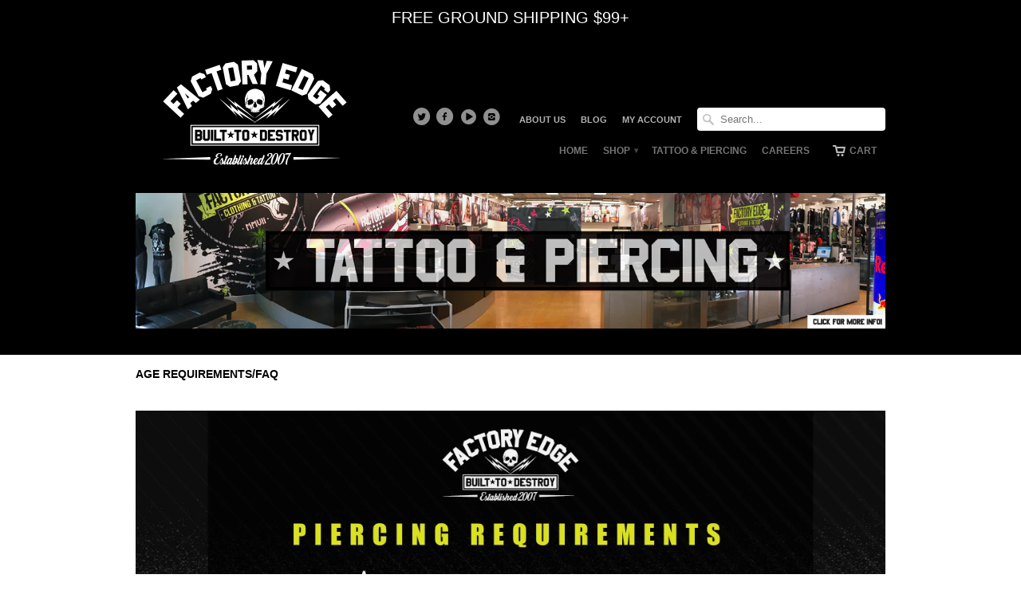

--- FILE ---
content_type: text/html; charset=utf-8
request_url: https://shop.iamfactoryedge.com/pages/age-requirements-faq-1
body_size: 17259
content:
<!doctype html>
<html lang="en">  
  <head>
    <meta charset="utf-8">
    <meta http-equiv="cleartype" content="on">
    <meta name="robots" content="index,follow">

    <title>Age Requirements/FAQ | Factory Edge</title>
        
    
      <meta name="description" content="Anyone getting pierced or having jewelry inserted into a piercing must provide proof of age and identification. This includes minors who are accompanied by a parent. To be pierced or have jewelry inserted into a piercing you must be at least 18 years of age and have a valid photo ID." />
    
    
    

<meta name="author" content="Factory Edge">
<meta property="og:url" content="https://shop.iamfactoryedge.com/pages/age-requirements-faq-1">
<meta property="og:site_name" content="Factory Edge">


  <meta property="og:type" content="website">
  <meta property="og:title" content="Age Requirements/FAQ">
  
  <meta property="og:image" content="http://shop.iamfactoryedge.com/cdn/shop/t/2/assets/logo.png?v=167967000653978230491577905651">
  <meta property="og:image:secure_url" content="https://shop.iamfactoryedge.com/cdn/shop/t/2/assets/logo.png?v=167967000653978230491577905651">
  


  <meta property="og:description" content="Anyone getting pierced or having jewelry inserted into a piercing must provide proof of age and identification. This includes minors who are accompanied by a parent. To be pierced or have jewelry inserted into a piercing you must be at least 18 years of age and have a valid photo ID.">





  <meta name="twitter:site" content="@factoryedge">

 

    
    

    <!-- Mobile Specific Metas -->
    <meta name="HandheldFriendly" content="True">
    <meta name="MobileOptimized" content="320">
    <meta name="viewport" content="width=device-width, initial-scale=1, maximum-scale=1"> 

    <!-- Stylesheets -->
    <link href="//shop.iamfactoryedge.com/cdn/shop/t/2/assets/styles.css?v=182496860464159157061712342298" rel="stylesheet" type="text/css" media="all" />
    <!--[if lte IE 8]>
      <link href="//shop.iamfactoryedge.com/cdn/shop/t/2/assets/ie.css?v=118629227472550075021414007192" rel="stylesheet" type="text/css" media="all" />
    <![endif]-->
      
    <!-- Icons -->
    <link rel="shortcut icon" type="image/x-icon" href="//shop.iamfactoryedge.com/cdn/shop/t/2/assets/favicon.png?v=1824479213006951811414007192">
    <link rel="canonical" href="https://shop.iamfactoryedge.com/pages/age-requirements-faq-1" />

    <!-- Custom Fonts -->
    <link href='//fonts.googleapis.com/css?family=.|' rel='stylesheet' type='text/css'>
    
    
      
    <!-- jQuery and jQuery fallback -->
    <script src="//ajax.googleapis.com/ajax/libs/jquery/1.11.1/jquery.min.js"></script>
    <script>window.jQuery || document.write("<script src='//shop.iamfactoryedge.com/cdn/shop/t/2/assets/jquery.min.js?v=134162713284037891001414007192'>\x3C/script>")</script>
    <script src="//shop.iamfactoryedge.com/cdn/shop/t/2/assets/app.js?v=103353988358703298511577551810" type="text/javascript"></script>
    <script src="//shop.iamfactoryedge.com/cdn/shop/t/2/assets/cloudzoom.js?v=104616995397853539871414007192" type="text/javascript"></script>
    <script src="//shop.iamfactoryedge.com/cdn/shopifycloud/storefront/assets/themes_support/option_selection-b017cd28.js" type="text/javascript"></script>        
    
  


  
  

  <script>
    window.MeteorMenu = window.MeteorMenu || {};

    MeteorMenu.startedLoadingAt = Date.now();

    // Promise polyfill https://github.com/stefanpenner/es6-promise
    !function(t,e){"object"==typeof exports&&"undefined"!=typeof module?module.exports=e():"function"==typeof define&&define.amd?define(e):t.ES6Promise=e()}(this,function(){"use strict";function t(t){var e=typeof t;return null!==t&&("object"===e||"function"===e)}function e(t){return"function"==typeof t}function n(t){B=t}function r(t){G=t}function o(){return function(){return process.nextTick(a)}}function i(){return"undefined"!=typeof z?function(){z(a)}:c()}function s(){var t=0,e=new J(a),n=document.createTextNode("");return e.observe(n,{characterData:!0}),function(){n.data=t=++t%2}}function u(){var t=new MessageChannel;return t.port1.onmessage=a,function(){return t.port2.postMessage(0)}}function c(){var t=setTimeout;return function(){return t(a,1)}}function a(){for(var t=0;t<W;t+=2){var e=V[t],n=V[t+1];e(n),V[t]=void 0,V[t+1]=void 0}W=0}function f(){try{var t=Function("return this")().require("vertx");return z=t.runOnLoop||t.runOnContext,i()}catch(e){return c()}}function l(t,e){var n=this,r=new this.constructor(p);void 0===r[Z]&&O(r);var o=n._state;if(o){var i=arguments[o-1];G(function(){return P(o,r,i,n._result)})}else E(n,r,t,e);return r}function h(t){var e=this;if(t&&"object"==typeof t&&t.constructor===e)return t;var n=new e(p);return g(n,t),n}function p(){}function v(){return new TypeError("You cannot resolve a promise with itself")}function d(){return new TypeError("A promises callback cannot return that same promise.")}function _(t){try{return t.then}catch(e){return nt.error=e,nt}}function y(t,e,n,r){try{t.call(e,n,r)}catch(o){return o}}function m(t,e,n){G(function(t){var r=!1,o=y(n,e,function(n){r||(r=!0,e!==n?g(t,n):S(t,n))},function(e){r||(r=!0,j(t,e))},"Settle: "+(t._label||" unknown promise"));!r&&o&&(r=!0,j(t,o))},t)}function b(t,e){e._state===tt?S(t,e._result):e._state===et?j(t,e._result):E(e,void 0,function(e){return g(t,e)},function(e){return j(t,e)})}function w(t,n,r){n.constructor===t.constructor&&r===l&&n.constructor.resolve===h?b(t,n):r===nt?(j(t,nt.error),nt.error=null):void 0===r?S(t,n):e(r)?m(t,n,r):S(t,n)}function g(e,n){e===n?j(e,v()):t(n)?w(e,n,_(n)):S(e,n)}function A(t){t._onerror&&t._onerror(t._result),T(t)}function S(t,e){t._state===$&&(t._result=e,t._state=tt,0!==t._subscribers.length&&G(T,t))}function j(t,e){t._state===$&&(t._state=et,t._result=e,G(A,t))}function E(t,e,n,r){var o=t._subscribers,i=o.length;t._onerror=null,o[i]=e,o[i+tt]=n,o[i+et]=r,0===i&&t._state&&G(T,t)}function T(t){var e=t._subscribers,n=t._state;if(0!==e.length){for(var r=void 0,o=void 0,i=t._result,s=0;s<e.length;s+=3)r=e[s],o=e[s+n],r?P(n,r,o,i):o(i);t._subscribers.length=0}}function M(t,e){try{return t(e)}catch(n){return nt.error=n,nt}}function P(t,n,r,o){var i=e(r),s=void 0,u=void 0,c=void 0,a=void 0;if(i){if(s=M(r,o),s===nt?(a=!0,u=s.error,s.error=null):c=!0,n===s)return void j(n,d())}else s=o,c=!0;n._state!==$||(i&&c?g(n,s):a?j(n,u):t===tt?S(n,s):t===et&&j(n,s))}function x(t,e){try{e(function(e){g(t,e)},function(e){j(t,e)})}catch(n){j(t,n)}}function C(){return rt++}function O(t){t[Z]=rt++,t._state=void 0,t._result=void 0,t._subscribers=[]}function k(){return new Error("Array Methods must be provided an Array")}function F(t){return new ot(this,t).promise}function Y(t){var e=this;return new e(U(t)?function(n,r){for(var o=t.length,i=0;i<o;i++)e.resolve(t[i]).then(n,r)}:function(t,e){return e(new TypeError("You must pass an array to race."))})}function q(t){var e=this,n=new e(p);return j(n,t),n}function D(){throw new TypeError("You must pass a resolver function as the first argument to the promise constructor")}function K(){throw new TypeError("Failed to construct 'Promise': Please use the 'new' operator, this object constructor cannot be called as a function.")}function L(){var t=void 0;if("undefined"!=typeof global)t=global;else if("undefined"!=typeof self)t=self;else try{t=Function("return this")()}catch(e){throw new Error("polyfill failed because global object is unavailable in this environment")}var n=t.Promise;if(n){var r=null;try{r=Object.prototype.toString.call(n.resolve())}catch(e){}if("[object Promise]"===r&&!n.cast)return}t.Promise=it}var N=void 0;N=Array.isArray?Array.isArray:function(t){return"[object Array]"===Object.prototype.toString.call(t)};var U=N,W=0,z=void 0,B=void 0,G=function(t,e){V[W]=t,V[W+1]=e,W+=2,2===W&&(B?B(a):X())},H="undefined"!=typeof window?window:void 0,I=H||{},J=I.MutationObserver||I.WebKitMutationObserver,Q="undefined"==typeof self&&"undefined"!=typeof process&&"[object process]"==={}.toString.call(process),R="undefined"!=typeof Uint8ClampedArray&&"undefined"!=typeof importScripts&&"undefined"!=typeof MessageChannel,V=new Array(1e3),X=void 0;X=Q?o():J?s():R?u():void 0===H&&"function"==typeof require?f():c();var Z=Math.random().toString(36).substring(2),$=void 0,tt=1,et=2,nt={error:null},rt=0,ot=function(){function t(t,e){this._instanceConstructor=t,this.promise=new t(p),this.promise[Z]||O(this.promise),U(e)?(this.length=e.length,this._remaining=e.length,this._result=new Array(this.length),0===this.length?S(this.promise,this._result):(this.length=this.length||0,this._enumerate(e),0===this._remaining&&S(this.promise,this._result))):j(this.promise,k())}return t.prototype._enumerate=function(t){for(var e=0;this._state===$&&e<t.length;e++)this._eachEntry(t[e],e)},t.prototype._eachEntry=function(t,e){var n=this._instanceConstructor,r=n.resolve;if(r===h){var o=_(t);if(o===l&&t._state!==$)this._settledAt(t._state,e,t._result);else if("function"!=typeof o)this._remaining--,this._result[e]=t;else if(n===it){var i=new n(p);w(i,t,o),this._willSettleAt(i,e)}else this._willSettleAt(new n(function(e){return e(t)}),e)}else this._willSettleAt(r(t),e)},t.prototype._settledAt=function(t,e,n){var r=this.promise;r._state===$&&(this._remaining--,t===et?j(r,n):this._result[e]=n),0===this._remaining&&S(r,this._result)},t.prototype._willSettleAt=function(t,e){var n=this;E(t,void 0,function(t){return n._settledAt(tt,e,t)},function(t){return n._settledAt(et,e,t)})},t}(),it=function(){function t(e){this[Z]=C(),this._result=this._state=void 0,this._subscribers=[],p!==e&&("function"!=typeof e&&D(),this instanceof t?x(this,e):K())}return t.prototype["catch"]=function(t){return this.then(null,t)},t.prototype["finally"]=function(t){var n=this,r=n.constructor;return e(t)?n.then(function(e){return r.resolve(t()).then(function(){return e})},function(e){return r.resolve(t()).then(function(){throw e})}):n.then(t,t)},t}();return it.prototype.then=l,it.all=F,it.race=Y,it.resolve=h,it.reject=q,it._setScheduler=n,it._setAsap=r,it._asap=G,it.polyfill=L,it.Promise=it,it.polyfill(),it});

    // Fetch polyfill https://github.com/developit/unfetch
    self.fetch||(self.fetch=function(e,n){return n=n||{},new Promise(function(t,s){var r=new XMLHttpRequest,o=[],u=[],i={},a=function(){return{ok:2==(r.status/100|0),statusText:r.statusText,status:r.status,url:r.responseURL,text:function(){return Promise.resolve(r.responseText)},json:function(){return Promise.resolve(JSON.parse(r.responseText))},blob:function(){return Promise.resolve(new Blob([r.response]))},clone:a,headers:{keys:function(){return o},entries:function(){return u},get:function(e){return i[e.toLowerCase()]},has:function(e){return e.toLowerCase()in i}}}};for(var c in r.open(n.method||"get",e,!0),r.onload=function(){r.getAllResponseHeaders().replace(/^(.*?):[^\S\n]*([\s\S]*?)$/gm,function(e,n,t){o.push(n=n.toLowerCase()),u.push([n,t]),i[n]=i[n]?i[n]+","+t:t}),t(a())},r.onerror=s,r.withCredentials="include"==n.credentials,n.headers)r.setRequestHeader(c,n.headers[c]);r.send(n.body||null)})});

  
    MeteorMenu.loadData=function(){function e(){return new Promise(function(e){var t=document.createElement("link");t.rel="stylesheet",t.href="//shop.iamfactoryedge.com/cdn/shop/t/2/assets/meteor-menu.css?v=140361990190310266181577736467",t.onload=function(){e()},document.head.appendChild(t)})}function t(){window.performance&&1==window.performance.navigation.type?sessionStorage.removeItem(i):window.performance||sessionStorage.removeItem(i)}function n(){return t(),new Promise(function(e,t){function n(t){return MeteorMenu.data=t,e()}var s=r();if(s)return n(s);fetch(a,{credentials:"include"}).then(function(e){return e.text()}).then(function(e){e=e.replace(/<!--.+-->/g,""),o(e=JSON.parse(e)),sessionStorage.setItem(i,JSON.stringify(e)),n(e)})["catch"](function(e){t(e)})})}function r(){var e=sessionStorage.getItem(i);if(e)try{return JSON.parse(e)}catch(t){console.warn("Meteor Mega Menus: Malformed cached menu data, expected a JSON string but instead got:",e),console.warn("If you are seeing this error, please get in touch with us at support@heliumdev.com"),sessionStorage.removeItem(i)}}function o(e){var t=[],n={linklists:function(e){if(!(e instanceof Object))return"linklists must be an Object"}};for(var r in n){var o=e[r],a=n[r](o);a&&t.push({key:r,error:a,value:o})}if(t.length>0)throw console.error("Meteor Mega Menus: Invalid keys detected in menu data",t),new Error("Malformed menu data")}var a="/products?view=meteor&timestamp="+Date.now(),i="meteor:menu_data",s=[e(),n()];Promise.all(s).then(function(){MeteorMenu.loaded=!0,MeteorMenu.dataReady&&MeteorMenu.dataReady()})["catch"](function(e){throw console.error("Meteor Mega Menus: Encountered an error while attempting to fetchMenuData from '"+a+"'"),new Error(e)})},MeteorMenu.loadData();
  

  </script>

  <script type="text/javascript" src="//shop.iamfactoryedge.com/cdn/shop/t/2/assets/meteor-menu.js?v=50074787875345234341577736466" async></script>


  <script>window.performance && window.performance.mark && window.performance.mark('shopify.content_for_header.start');</script><meta name="facebook-domain-verification" content="49yy0f50er1g6mbppayqjciq3ludwl">
<meta id="shopify-digital-wallet" name="shopify-digital-wallet" content="/6678169/digital_wallets/dialog">
<meta name="shopify-checkout-api-token" content="5e7c640224436747e6ed0034802a5637">
<meta id="in-context-paypal-metadata" data-shop-id="6678169" data-venmo-supported="false" data-environment="production" data-locale="en_US" data-paypal-v4="true" data-currency="USD">
<script async="async" src="/checkouts/internal/preloads.js?locale=en-US"></script>
<link rel="preconnect" href="https://shop.app" crossorigin="anonymous">
<script async="async" src="https://shop.app/checkouts/internal/preloads.js?locale=en-US&shop_id=6678169" crossorigin="anonymous"></script>
<script id="apple-pay-shop-capabilities" type="application/json">{"shopId":6678169,"countryCode":"US","currencyCode":"USD","merchantCapabilities":["supports3DS"],"merchantId":"gid:\/\/shopify\/Shop\/6678169","merchantName":"Factory Edge","requiredBillingContactFields":["postalAddress","email"],"requiredShippingContactFields":["postalAddress","email"],"shippingType":"shipping","supportedNetworks":["visa","masterCard","amex","discover","elo","jcb"],"total":{"type":"pending","label":"Factory Edge","amount":"1.00"},"shopifyPaymentsEnabled":true,"supportsSubscriptions":true}</script>
<script id="shopify-features" type="application/json">{"accessToken":"5e7c640224436747e6ed0034802a5637","betas":["rich-media-storefront-analytics"],"domain":"shop.iamfactoryedge.com","predictiveSearch":true,"shopId":6678169,"locale":"en"}</script>
<script>var Shopify = Shopify || {};
Shopify.shop = "factory213.myshopify.com";
Shopify.locale = "en";
Shopify.currency = {"active":"USD","rate":"1.0"};
Shopify.country = "US";
Shopify.theme = {"name":"Mobilia","id":11717367,"schema_name":null,"schema_version":null,"theme_store_id":464,"role":"main"};
Shopify.theme.handle = "null";
Shopify.theme.style = {"id":null,"handle":null};
Shopify.cdnHost = "shop.iamfactoryedge.com/cdn";
Shopify.routes = Shopify.routes || {};
Shopify.routes.root = "/";</script>
<script type="module">!function(o){(o.Shopify=o.Shopify||{}).modules=!0}(window);</script>
<script>!function(o){function n(){var o=[];function n(){o.push(Array.prototype.slice.apply(arguments))}return n.q=o,n}var t=o.Shopify=o.Shopify||{};t.loadFeatures=n(),t.autoloadFeatures=n()}(window);</script>
<script>
  window.ShopifyPay = window.ShopifyPay || {};
  window.ShopifyPay.apiHost = "shop.app\/pay";
  window.ShopifyPay.redirectState = null;
</script>
<script id="shop-js-analytics" type="application/json">{"pageType":"page"}</script>
<script defer="defer" async type="module" src="//shop.iamfactoryedge.com/cdn/shopifycloud/shop-js/modules/v2/client.init-shop-cart-sync_BT-GjEfc.en.esm.js"></script>
<script defer="defer" async type="module" src="//shop.iamfactoryedge.com/cdn/shopifycloud/shop-js/modules/v2/chunk.common_D58fp_Oc.esm.js"></script>
<script defer="defer" async type="module" src="//shop.iamfactoryedge.com/cdn/shopifycloud/shop-js/modules/v2/chunk.modal_xMitdFEc.esm.js"></script>
<script type="module">
  await import("//shop.iamfactoryedge.com/cdn/shopifycloud/shop-js/modules/v2/client.init-shop-cart-sync_BT-GjEfc.en.esm.js");
await import("//shop.iamfactoryedge.com/cdn/shopifycloud/shop-js/modules/v2/chunk.common_D58fp_Oc.esm.js");
await import("//shop.iamfactoryedge.com/cdn/shopifycloud/shop-js/modules/v2/chunk.modal_xMitdFEc.esm.js");

  window.Shopify.SignInWithShop?.initShopCartSync?.({"fedCMEnabled":true,"windoidEnabled":true});

</script>
<script>
  window.Shopify = window.Shopify || {};
  if (!window.Shopify.featureAssets) window.Shopify.featureAssets = {};
  window.Shopify.featureAssets['shop-js'] = {"shop-cart-sync":["modules/v2/client.shop-cart-sync_DZOKe7Ll.en.esm.js","modules/v2/chunk.common_D58fp_Oc.esm.js","modules/v2/chunk.modal_xMitdFEc.esm.js"],"init-fed-cm":["modules/v2/client.init-fed-cm_B6oLuCjv.en.esm.js","modules/v2/chunk.common_D58fp_Oc.esm.js","modules/v2/chunk.modal_xMitdFEc.esm.js"],"shop-cash-offers":["modules/v2/client.shop-cash-offers_D2sdYoxE.en.esm.js","modules/v2/chunk.common_D58fp_Oc.esm.js","modules/v2/chunk.modal_xMitdFEc.esm.js"],"shop-login-button":["modules/v2/client.shop-login-button_QeVjl5Y3.en.esm.js","modules/v2/chunk.common_D58fp_Oc.esm.js","modules/v2/chunk.modal_xMitdFEc.esm.js"],"pay-button":["modules/v2/client.pay-button_DXTOsIq6.en.esm.js","modules/v2/chunk.common_D58fp_Oc.esm.js","modules/v2/chunk.modal_xMitdFEc.esm.js"],"shop-button":["modules/v2/client.shop-button_DQZHx9pm.en.esm.js","modules/v2/chunk.common_D58fp_Oc.esm.js","modules/v2/chunk.modal_xMitdFEc.esm.js"],"avatar":["modules/v2/client.avatar_BTnouDA3.en.esm.js"],"init-windoid":["modules/v2/client.init-windoid_CR1B-cfM.en.esm.js","modules/v2/chunk.common_D58fp_Oc.esm.js","modules/v2/chunk.modal_xMitdFEc.esm.js"],"init-shop-for-new-customer-accounts":["modules/v2/client.init-shop-for-new-customer-accounts_C_vY_xzh.en.esm.js","modules/v2/client.shop-login-button_QeVjl5Y3.en.esm.js","modules/v2/chunk.common_D58fp_Oc.esm.js","modules/v2/chunk.modal_xMitdFEc.esm.js"],"init-shop-email-lookup-coordinator":["modules/v2/client.init-shop-email-lookup-coordinator_BI7n9ZSv.en.esm.js","modules/v2/chunk.common_D58fp_Oc.esm.js","modules/v2/chunk.modal_xMitdFEc.esm.js"],"init-shop-cart-sync":["modules/v2/client.init-shop-cart-sync_BT-GjEfc.en.esm.js","modules/v2/chunk.common_D58fp_Oc.esm.js","modules/v2/chunk.modal_xMitdFEc.esm.js"],"shop-toast-manager":["modules/v2/client.shop-toast-manager_DiYdP3xc.en.esm.js","modules/v2/chunk.common_D58fp_Oc.esm.js","modules/v2/chunk.modal_xMitdFEc.esm.js"],"init-customer-accounts":["modules/v2/client.init-customer-accounts_D9ZNqS-Q.en.esm.js","modules/v2/client.shop-login-button_QeVjl5Y3.en.esm.js","modules/v2/chunk.common_D58fp_Oc.esm.js","modules/v2/chunk.modal_xMitdFEc.esm.js"],"init-customer-accounts-sign-up":["modules/v2/client.init-customer-accounts-sign-up_iGw4briv.en.esm.js","modules/v2/client.shop-login-button_QeVjl5Y3.en.esm.js","modules/v2/chunk.common_D58fp_Oc.esm.js","modules/v2/chunk.modal_xMitdFEc.esm.js"],"shop-follow-button":["modules/v2/client.shop-follow-button_CqMgW2wH.en.esm.js","modules/v2/chunk.common_D58fp_Oc.esm.js","modules/v2/chunk.modal_xMitdFEc.esm.js"],"checkout-modal":["modules/v2/client.checkout-modal_xHeaAweL.en.esm.js","modules/v2/chunk.common_D58fp_Oc.esm.js","modules/v2/chunk.modal_xMitdFEc.esm.js"],"shop-login":["modules/v2/client.shop-login_D91U-Q7h.en.esm.js","modules/v2/chunk.common_D58fp_Oc.esm.js","modules/v2/chunk.modal_xMitdFEc.esm.js"],"lead-capture":["modules/v2/client.lead-capture_BJmE1dJe.en.esm.js","modules/v2/chunk.common_D58fp_Oc.esm.js","modules/v2/chunk.modal_xMitdFEc.esm.js"],"payment-terms":["modules/v2/client.payment-terms_Ci9AEqFq.en.esm.js","modules/v2/chunk.common_D58fp_Oc.esm.js","modules/v2/chunk.modal_xMitdFEc.esm.js"]};
</script>
<script>(function() {
  var isLoaded = false;
  function asyncLoad() {
    if (isLoaded) return;
    isLoaded = true;
    var urls = ["https:\/\/shy.elfsight.com\/p\/platform.js?shop=factory213.myshopify.com","https:\/\/cdn-loyalty.yotpo.com\/loader\/cPWnHzZ9gmDVe1WFGPYv7g.js?shop=factory213.myshopify.com","https:\/\/cdn.shopify.com\/s\/files\/1\/0667\/8169\/t\/2\/assets\/verify-meteor-menu.js?meteor_tier=free\u0026shop=factory213.myshopify.com","https:\/\/cdn.nfcube.com\/instafeed-c3d7ad4ec2fa36793c77565916efb607.js?shop=factory213.myshopify.com"];
    for (var i = 0; i < urls.length; i++) {
      var s = document.createElement('script');
      s.type = 'text/javascript';
      s.async = true;
      s.src = urls[i];
      var x = document.getElementsByTagName('script')[0];
      x.parentNode.insertBefore(s, x);
    }
  };
  if(window.attachEvent) {
    window.attachEvent('onload', asyncLoad);
  } else {
    window.addEventListener('load', asyncLoad, false);
  }
})();</script>
<script id="__st">var __st={"a":6678169,"offset":-25200,"reqid":"0dc402bf-531e-4455-8ea8-0b80e762e37e-1769320843","pageurl":"shop.iamfactoryedge.com\/pages\/age-requirements-faq-1","s":"pages-48982294666","u":"39576b50cb74","p":"page","rtyp":"page","rid":48982294666};</script>
<script>window.ShopifyPaypalV4VisibilityTracking = true;</script>
<script id="captcha-bootstrap">!function(){'use strict';const t='contact',e='account',n='new_comment',o=[[t,t],['blogs',n],['comments',n],[t,'customer']],c=[[e,'customer_login'],[e,'guest_login'],[e,'recover_customer_password'],[e,'create_customer']],r=t=>t.map((([t,e])=>`form[action*='/${t}']:not([data-nocaptcha='true']) input[name='form_type'][value='${e}']`)).join(','),a=t=>()=>t?[...document.querySelectorAll(t)].map((t=>t.form)):[];function s(){const t=[...o],e=r(t);return a(e)}const i='password',u='form_key',d=['recaptcha-v3-token','g-recaptcha-response','h-captcha-response',i],f=()=>{try{return window.sessionStorage}catch{return}},m='__shopify_v',_=t=>t.elements[u];function p(t,e,n=!1){try{const o=window.sessionStorage,c=JSON.parse(o.getItem(e)),{data:r}=function(t){const{data:e,action:n}=t;return t[m]||n?{data:e,action:n}:{data:t,action:n}}(c);for(const[e,n]of Object.entries(r))t.elements[e]&&(t.elements[e].value=n);n&&o.removeItem(e)}catch(o){console.error('form repopulation failed',{error:o})}}const l='form_type',E='cptcha';function T(t){t.dataset[E]=!0}const w=window,h=w.document,L='Shopify',v='ce_forms',y='captcha';let A=!1;((t,e)=>{const n=(g='f06e6c50-85a8-45c8-87d0-21a2b65856fe',I='https://cdn.shopify.com/shopifycloud/storefront-forms-hcaptcha/ce_storefront_forms_captcha_hcaptcha.v1.5.2.iife.js',D={infoText:'Protected by hCaptcha',privacyText:'Privacy',termsText:'Terms'},(t,e,n)=>{const o=w[L][v],c=o.bindForm;if(c)return c(t,g,e,D).then(n);var r;o.q.push([[t,g,e,D],n]),r=I,A||(h.body.append(Object.assign(h.createElement('script'),{id:'captcha-provider',async:!0,src:r})),A=!0)});var g,I,D;w[L]=w[L]||{},w[L][v]=w[L][v]||{},w[L][v].q=[],w[L][y]=w[L][y]||{},w[L][y].protect=function(t,e){n(t,void 0,e),T(t)},Object.freeze(w[L][y]),function(t,e,n,w,h,L){const[v,y,A,g]=function(t,e,n){const i=e?o:[],u=t?c:[],d=[...i,...u],f=r(d),m=r(i),_=r(d.filter((([t,e])=>n.includes(e))));return[a(f),a(m),a(_),s()]}(w,h,L),I=t=>{const e=t.target;return e instanceof HTMLFormElement?e:e&&e.form},D=t=>v().includes(t);t.addEventListener('submit',(t=>{const e=I(t);if(!e)return;const n=D(e)&&!e.dataset.hcaptchaBound&&!e.dataset.recaptchaBound,o=_(e),c=g().includes(e)&&(!o||!o.value);(n||c)&&t.preventDefault(),c&&!n&&(function(t){try{if(!f())return;!function(t){const e=f();if(!e)return;const n=_(t);if(!n)return;const o=n.value;o&&e.removeItem(o)}(t);const e=Array.from(Array(32),(()=>Math.random().toString(36)[2])).join('');!function(t,e){_(t)||t.append(Object.assign(document.createElement('input'),{type:'hidden',name:u})),t.elements[u].value=e}(t,e),function(t,e){const n=f();if(!n)return;const o=[...t.querySelectorAll(`input[type='${i}']`)].map((({name:t})=>t)),c=[...d,...o],r={};for(const[a,s]of new FormData(t).entries())c.includes(a)||(r[a]=s);n.setItem(e,JSON.stringify({[m]:1,action:t.action,data:r}))}(t,e)}catch(e){console.error('failed to persist form',e)}}(e),e.submit())}));const S=(t,e)=>{t&&!t.dataset[E]&&(n(t,e.some((e=>e===t))),T(t))};for(const o of['focusin','change'])t.addEventListener(o,(t=>{const e=I(t);D(e)&&S(e,y())}));const B=e.get('form_key'),M=e.get(l),P=B&&M;t.addEventListener('DOMContentLoaded',(()=>{const t=y();if(P)for(const e of t)e.elements[l].value===M&&p(e,B);[...new Set([...A(),...v().filter((t=>'true'===t.dataset.shopifyCaptcha))])].forEach((e=>S(e,t)))}))}(h,new URLSearchParams(w.location.search),n,t,e,['guest_login'])})(!0,!0)}();</script>
<script integrity="sha256-4kQ18oKyAcykRKYeNunJcIwy7WH5gtpwJnB7kiuLZ1E=" data-source-attribution="shopify.loadfeatures" defer="defer" src="//shop.iamfactoryedge.com/cdn/shopifycloud/storefront/assets/storefront/load_feature-a0a9edcb.js" crossorigin="anonymous"></script>
<script crossorigin="anonymous" defer="defer" src="//shop.iamfactoryedge.com/cdn/shopifycloud/storefront/assets/shopify_pay/storefront-65b4c6d7.js?v=20250812"></script>
<script data-source-attribution="shopify.dynamic_checkout.dynamic.init">var Shopify=Shopify||{};Shopify.PaymentButton=Shopify.PaymentButton||{isStorefrontPortableWallets:!0,init:function(){window.Shopify.PaymentButton.init=function(){};var t=document.createElement("script");t.src="https://shop.iamfactoryedge.com/cdn/shopifycloud/portable-wallets/latest/portable-wallets.en.js",t.type="module",document.head.appendChild(t)}};
</script>
<script data-source-attribution="shopify.dynamic_checkout.buyer_consent">
  function portableWalletsHideBuyerConsent(e){var t=document.getElementById("shopify-buyer-consent"),n=document.getElementById("shopify-subscription-policy-button");t&&n&&(t.classList.add("hidden"),t.setAttribute("aria-hidden","true"),n.removeEventListener("click",e))}function portableWalletsShowBuyerConsent(e){var t=document.getElementById("shopify-buyer-consent"),n=document.getElementById("shopify-subscription-policy-button");t&&n&&(t.classList.remove("hidden"),t.removeAttribute("aria-hidden"),n.addEventListener("click",e))}window.Shopify?.PaymentButton&&(window.Shopify.PaymentButton.hideBuyerConsent=portableWalletsHideBuyerConsent,window.Shopify.PaymentButton.showBuyerConsent=portableWalletsShowBuyerConsent);
</script>
<script data-source-attribution="shopify.dynamic_checkout.cart.bootstrap">document.addEventListener("DOMContentLoaded",(function(){function t(){return document.querySelector("shopify-accelerated-checkout-cart, shopify-accelerated-checkout")}if(t())Shopify.PaymentButton.init();else{new MutationObserver((function(e,n){t()&&(Shopify.PaymentButton.init(),n.disconnect())})).observe(document.body,{childList:!0,subtree:!0})}}));
</script>
<link id="shopify-accelerated-checkout-styles" rel="stylesheet" media="screen" href="https://shop.iamfactoryedge.com/cdn/shopifycloud/portable-wallets/latest/accelerated-checkout-backwards-compat.css" crossorigin="anonymous">
<style id="shopify-accelerated-checkout-cart">
        #shopify-buyer-consent {
  margin-top: 1em;
  display: inline-block;
  width: 100%;
}

#shopify-buyer-consent.hidden {
  display: none;
}

#shopify-subscription-policy-button {
  background: none;
  border: none;
  padding: 0;
  text-decoration: underline;
  font-size: inherit;
  cursor: pointer;
}

#shopify-subscription-policy-button::before {
  box-shadow: none;
}

      </style>

<script>window.performance && window.performance.mark && window.performance.mark('shopify.content_for_header.end');</script>
    

<!-- BEGIN app block: shopify://apps/minmaxify-order-limits/blocks/app-embed-block/3acfba32-89f3-4377-ae20-cbb9abc48475 --><script type="text/javascript" src="https://limits.minmaxify.com/factory213.myshopify.com?v=55j&r=20220811192703"></script>

<!-- END app block --><!-- BEGIN app block: shopify://apps/xo-gallery/blocks/xo-gallery-seo/e61dfbaa-1a75-4e4e-bffc-324f17325251 --><!-- XO Gallery SEO -->

<!-- End: XO Gallery SEO -->


<!-- END app block --><link href="https://monorail-edge.shopifysvc.com" rel="dns-prefetch">
<script>(function(){if ("sendBeacon" in navigator && "performance" in window) {try {var session_token_from_headers = performance.getEntriesByType('navigation')[0].serverTiming.find(x => x.name == '_s').description;} catch {var session_token_from_headers = undefined;}var session_cookie_matches = document.cookie.match(/_shopify_s=([^;]*)/);var session_token_from_cookie = session_cookie_matches && session_cookie_matches.length === 2 ? session_cookie_matches[1] : "";var session_token = session_token_from_headers || session_token_from_cookie || "";function handle_abandonment_event(e) {var entries = performance.getEntries().filter(function(entry) {return /monorail-edge.shopifysvc.com/.test(entry.name);});if (!window.abandonment_tracked && entries.length === 0) {window.abandonment_tracked = true;var currentMs = Date.now();var navigation_start = performance.timing.navigationStart;var payload = {shop_id: 6678169,url: window.location.href,navigation_start,duration: currentMs - navigation_start,session_token,page_type: "page"};window.navigator.sendBeacon("https://monorail-edge.shopifysvc.com/v1/produce", JSON.stringify({schema_id: "online_store_buyer_site_abandonment/1.1",payload: payload,metadata: {event_created_at_ms: currentMs,event_sent_at_ms: currentMs}}));}}window.addEventListener('pagehide', handle_abandonment_event);}}());</script>
<script id="web-pixels-manager-setup">(function e(e,d,r,n,o){if(void 0===o&&(o={}),!Boolean(null===(a=null===(i=window.Shopify)||void 0===i?void 0:i.analytics)||void 0===a?void 0:a.replayQueue)){var i,a;window.Shopify=window.Shopify||{};var t=window.Shopify;t.analytics=t.analytics||{};var s=t.analytics;s.replayQueue=[],s.publish=function(e,d,r){return s.replayQueue.push([e,d,r]),!0};try{self.performance.mark("wpm:start")}catch(e){}var l=function(){var e={modern:/Edge?\/(1{2}[4-9]|1[2-9]\d|[2-9]\d{2}|\d{4,})\.\d+(\.\d+|)|Firefox\/(1{2}[4-9]|1[2-9]\d|[2-9]\d{2}|\d{4,})\.\d+(\.\d+|)|Chrom(ium|e)\/(9{2}|\d{3,})\.\d+(\.\d+|)|(Maci|X1{2}).+ Version\/(15\.\d+|(1[6-9]|[2-9]\d|\d{3,})\.\d+)([,.]\d+|)( \(\w+\)|)( Mobile\/\w+|) Safari\/|Chrome.+OPR\/(9{2}|\d{3,})\.\d+\.\d+|(CPU[ +]OS|iPhone[ +]OS|CPU[ +]iPhone|CPU IPhone OS|CPU iPad OS)[ +]+(15[._]\d+|(1[6-9]|[2-9]\d|\d{3,})[._]\d+)([._]\d+|)|Android:?[ /-](13[3-9]|1[4-9]\d|[2-9]\d{2}|\d{4,})(\.\d+|)(\.\d+|)|Android.+Firefox\/(13[5-9]|1[4-9]\d|[2-9]\d{2}|\d{4,})\.\d+(\.\d+|)|Android.+Chrom(ium|e)\/(13[3-9]|1[4-9]\d|[2-9]\d{2}|\d{4,})\.\d+(\.\d+|)|SamsungBrowser\/([2-9]\d|\d{3,})\.\d+/,legacy:/Edge?\/(1[6-9]|[2-9]\d|\d{3,})\.\d+(\.\d+|)|Firefox\/(5[4-9]|[6-9]\d|\d{3,})\.\d+(\.\d+|)|Chrom(ium|e)\/(5[1-9]|[6-9]\d|\d{3,})\.\d+(\.\d+|)([\d.]+$|.*Safari\/(?![\d.]+ Edge\/[\d.]+$))|(Maci|X1{2}).+ Version\/(10\.\d+|(1[1-9]|[2-9]\d|\d{3,})\.\d+)([,.]\d+|)( \(\w+\)|)( Mobile\/\w+|) Safari\/|Chrome.+OPR\/(3[89]|[4-9]\d|\d{3,})\.\d+\.\d+|(CPU[ +]OS|iPhone[ +]OS|CPU[ +]iPhone|CPU IPhone OS|CPU iPad OS)[ +]+(10[._]\d+|(1[1-9]|[2-9]\d|\d{3,})[._]\d+)([._]\d+|)|Android:?[ /-](13[3-9]|1[4-9]\d|[2-9]\d{2}|\d{4,})(\.\d+|)(\.\d+|)|Mobile Safari.+OPR\/([89]\d|\d{3,})\.\d+\.\d+|Android.+Firefox\/(13[5-9]|1[4-9]\d|[2-9]\d{2}|\d{4,})\.\d+(\.\d+|)|Android.+Chrom(ium|e)\/(13[3-9]|1[4-9]\d|[2-9]\d{2}|\d{4,})\.\d+(\.\d+|)|Android.+(UC? ?Browser|UCWEB|U3)[ /]?(15\.([5-9]|\d{2,})|(1[6-9]|[2-9]\d|\d{3,})\.\d+)\.\d+|SamsungBrowser\/(5\.\d+|([6-9]|\d{2,})\.\d+)|Android.+MQ{2}Browser\/(14(\.(9|\d{2,})|)|(1[5-9]|[2-9]\d|\d{3,})(\.\d+|))(\.\d+|)|K[Aa][Ii]OS\/(3\.\d+|([4-9]|\d{2,})\.\d+)(\.\d+|)/},d=e.modern,r=e.legacy,n=navigator.userAgent;return n.match(d)?"modern":n.match(r)?"legacy":"unknown"}(),u="modern"===l?"modern":"legacy",c=(null!=n?n:{modern:"",legacy:""})[u],f=function(e){return[e.baseUrl,"/wpm","/b",e.hashVersion,"modern"===e.buildTarget?"m":"l",".js"].join("")}({baseUrl:d,hashVersion:r,buildTarget:u}),m=function(e){var d=e.version,r=e.bundleTarget,n=e.surface,o=e.pageUrl,i=e.monorailEndpoint;return{emit:function(e){var a=e.status,t=e.errorMsg,s=(new Date).getTime(),l=JSON.stringify({metadata:{event_sent_at_ms:s},events:[{schema_id:"web_pixels_manager_load/3.1",payload:{version:d,bundle_target:r,page_url:o,status:a,surface:n,error_msg:t},metadata:{event_created_at_ms:s}}]});if(!i)return console&&console.warn&&console.warn("[Web Pixels Manager] No Monorail endpoint provided, skipping logging."),!1;try{return self.navigator.sendBeacon.bind(self.navigator)(i,l)}catch(e){}var u=new XMLHttpRequest;try{return u.open("POST",i,!0),u.setRequestHeader("Content-Type","text/plain"),u.send(l),!0}catch(e){return console&&console.warn&&console.warn("[Web Pixels Manager] Got an unhandled error while logging to Monorail."),!1}}}}({version:r,bundleTarget:l,surface:e.surface,pageUrl:self.location.href,monorailEndpoint:e.monorailEndpoint});try{o.browserTarget=l,function(e){var d=e.src,r=e.async,n=void 0===r||r,o=e.onload,i=e.onerror,a=e.sri,t=e.scriptDataAttributes,s=void 0===t?{}:t,l=document.createElement("script"),u=document.querySelector("head"),c=document.querySelector("body");if(l.async=n,l.src=d,a&&(l.integrity=a,l.crossOrigin="anonymous"),s)for(var f in s)if(Object.prototype.hasOwnProperty.call(s,f))try{l.dataset[f]=s[f]}catch(e){}if(o&&l.addEventListener("load",o),i&&l.addEventListener("error",i),u)u.appendChild(l);else{if(!c)throw new Error("Did not find a head or body element to append the script");c.appendChild(l)}}({src:f,async:!0,onload:function(){if(!function(){var e,d;return Boolean(null===(d=null===(e=window.Shopify)||void 0===e?void 0:e.analytics)||void 0===d?void 0:d.initialized)}()){var d=window.webPixelsManager.init(e)||void 0;if(d){var r=window.Shopify.analytics;r.replayQueue.forEach((function(e){var r=e[0],n=e[1],o=e[2];d.publishCustomEvent(r,n,o)})),r.replayQueue=[],r.publish=d.publishCustomEvent,r.visitor=d.visitor,r.initialized=!0}}},onerror:function(){return m.emit({status:"failed",errorMsg:"".concat(f," has failed to load")})},sri:function(e){var d=/^sha384-[A-Za-z0-9+/=]+$/;return"string"==typeof e&&d.test(e)}(c)?c:"",scriptDataAttributes:o}),m.emit({status:"loading"})}catch(e){m.emit({status:"failed",errorMsg:(null==e?void 0:e.message)||"Unknown error"})}}})({shopId: 6678169,storefrontBaseUrl: "https://shop.iamfactoryedge.com",extensionsBaseUrl: "https://extensions.shopifycdn.com/cdn/shopifycloud/web-pixels-manager",monorailEndpoint: "https://monorail-edge.shopifysvc.com/unstable/produce_batch",surface: "storefront-renderer",enabledBetaFlags: ["2dca8a86"],webPixelsConfigList: [{"id":"2046623899","configuration":"{\"pixel_id\":\"907488481849072\",\"pixel_type\":\"facebook_pixel\"}","eventPayloadVersion":"v1","runtimeContext":"OPEN","scriptVersion":"ca16bc87fe92b6042fbaa3acc2fbdaa6","type":"APP","apiClientId":2329312,"privacyPurposes":["ANALYTICS","MARKETING","SALE_OF_DATA"],"dataSharingAdjustments":{"protectedCustomerApprovalScopes":["read_customer_address","read_customer_email","read_customer_name","read_customer_personal_data","read_customer_phone"]}},{"id":"568000667","configuration":"{\"config\":\"{\\\"pixel_id\\\":\\\"G-HCRT195KB6\\\",\\\"gtag_events\\\":[{\\\"type\\\":\\\"purchase\\\",\\\"action_label\\\":\\\"G-HCRT195KB6\\\"},{\\\"type\\\":\\\"page_view\\\",\\\"action_label\\\":\\\"G-HCRT195KB6\\\"},{\\\"type\\\":\\\"view_item\\\",\\\"action_label\\\":\\\"G-HCRT195KB6\\\"},{\\\"type\\\":\\\"search\\\",\\\"action_label\\\":\\\"G-HCRT195KB6\\\"},{\\\"type\\\":\\\"add_to_cart\\\",\\\"action_label\\\":\\\"G-HCRT195KB6\\\"},{\\\"type\\\":\\\"begin_checkout\\\",\\\"action_label\\\":\\\"G-HCRT195KB6\\\"},{\\\"type\\\":\\\"add_payment_info\\\",\\\"action_label\\\":\\\"G-HCRT195KB6\\\"}],\\\"enable_monitoring_mode\\\":false}\"}","eventPayloadVersion":"v1","runtimeContext":"OPEN","scriptVersion":"b2a88bafab3e21179ed38636efcd8a93","type":"APP","apiClientId":1780363,"privacyPurposes":[],"dataSharingAdjustments":{"protectedCustomerApprovalScopes":["read_customer_address","read_customer_email","read_customer_name","read_customer_personal_data","read_customer_phone"]}},{"id":"116457627","eventPayloadVersion":"v1","runtimeContext":"LAX","scriptVersion":"1","type":"CUSTOM","privacyPurposes":["ANALYTICS"],"name":"Google Analytics tag (migrated)"},{"id":"shopify-app-pixel","configuration":"{}","eventPayloadVersion":"v1","runtimeContext":"STRICT","scriptVersion":"0450","apiClientId":"shopify-pixel","type":"APP","privacyPurposes":["ANALYTICS","MARKETING"]},{"id":"shopify-custom-pixel","eventPayloadVersion":"v1","runtimeContext":"LAX","scriptVersion":"0450","apiClientId":"shopify-pixel","type":"CUSTOM","privacyPurposes":["ANALYTICS","MARKETING"]}],isMerchantRequest: false,initData: {"shop":{"name":"Factory Edge","paymentSettings":{"currencyCode":"USD"},"myshopifyDomain":"factory213.myshopify.com","countryCode":"US","storefrontUrl":"https:\/\/shop.iamfactoryedge.com"},"customer":null,"cart":null,"checkout":null,"productVariants":[],"purchasingCompany":null},},"https://shop.iamfactoryedge.com/cdn","fcfee988w5aeb613cpc8e4bc33m6693e112",{"modern":"","legacy":""},{"shopId":"6678169","storefrontBaseUrl":"https:\/\/shop.iamfactoryedge.com","extensionBaseUrl":"https:\/\/extensions.shopifycdn.com\/cdn\/shopifycloud\/web-pixels-manager","surface":"storefront-renderer","enabledBetaFlags":"[\"2dca8a86\"]","isMerchantRequest":"false","hashVersion":"fcfee988w5aeb613cpc8e4bc33m6693e112","publish":"custom","events":"[[\"page_viewed\",{}]]"});</script><script>
  window.ShopifyAnalytics = window.ShopifyAnalytics || {};
  window.ShopifyAnalytics.meta = window.ShopifyAnalytics.meta || {};
  window.ShopifyAnalytics.meta.currency = 'USD';
  var meta = {"page":{"pageType":"page","resourceType":"page","resourceId":48982294666,"requestId":"0dc402bf-531e-4455-8ea8-0b80e762e37e-1769320843"}};
  for (var attr in meta) {
    window.ShopifyAnalytics.meta[attr] = meta[attr];
  }
</script>
<script class="analytics">
  (function () {
    var customDocumentWrite = function(content) {
      var jquery = null;

      if (window.jQuery) {
        jquery = window.jQuery;
      } else if (window.Checkout && window.Checkout.$) {
        jquery = window.Checkout.$;
      }

      if (jquery) {
        jquery('body').append(content);
      }
    };

    var hasLoggedConversion = function(token) {
      if (token) {
        return document.cookie.indexOf('loggedConversion=' + token) !== -1;
      }
      return false;
    }

    var setCookieIfConversion = function(token) {
      if (token) {
        var twoMonthsFromNow = new Date(Date.now());
        twoMonthsFromNow.setMonth(twoMonthsFromNow.getMonth() + 2);

        document.cookie = 'loggedConversion=' + token + '; expires=' + twoMonthsFromNow;
      }
    }

    var trekkie = window.ShopifyAnalytics.lib = window.trekkie = window.trekkie || [];
    if (trekkie.integrations) {
      return;
    }
    trekkie.methods = [
      'identify',
      'page',
      'ready',
      'track',
      'trackForm',
      'trackLink'
    ];
    trekkie.factory = function(method) {
      return function() {
        var args = Array.prototype.slice.call(arguments);
        args.unshift(method);
        trekkie.push(args);
        return trekkie;
      };
    };
    for (var i = 0; i < trekkie.methods.length; i++) {
      var key = trekkie.methods[i];
      trekkie[key] = trekkie.factory(key);
    }
    trekkie.load = function(config) {
      trekkie.config = config || {};
      trekkie.config.initialDocumentCookie = document.cookie;
      var first = document.getElementsByTagName('script')[0];
      var script = document.createElement('script');
      script.type = 'text/javascript';
      script.onerror = function(e) {
        var scriptFallback = document.createElement('script');
        scriptFallback.type = 'text/javascript';
        scriptFallback.onerror = function(error) {
                var Monorail = {
      produce: function produce(monorailDomain, schemaId, payload) {
        var currentMs = new Date().getTime();
        var event = {
          schema_id: schemaId,
          payload: payload,
          metadata: {
            event_created_at_ms: currentMs,
            event_sent_at_ms: currentMs
          }
        };
        return Monorail.sendRequest("https://" + monorailDomain + "/v1/produce", JSON.stringify(event));
      },
      sendRequest: function sendRequest(endpointUrl, payload) {
        // Try the sendBeacon API
        if (window && window.navigator && typeof window.navigator.sendBeacon === 'function' && typeof window.Blob === 'function' && !Monorail.isIos12()) {
          var blobData = new window.Blob([payload], {
            type: 'text/plain'
          });

          if (window.navigator.sendBeacon(endpointUrl, blobData)) {
            return true;
          } // sendBeacon was not successful

        } // XHR beacon

        var xhr = new XMLHttpRequest();

        try {
          xhr.open('POST', endpointUrl);
          xhr.setRequestHeader('Content-Type', 'text/plain');
          xhr.send(payload);
        } catch (e) {
          console.log(e);
        }

        return false;
      },
      isIos12: function isIos12() {
        return window.navigator.userAgent.lastIndexOf('iPhone; CPU iPhone OS 12_') !== -1 || window.navigator.userAgent.lastIndexOf('iPad; CPU OS 12_') !== -1;
      }
    };
    Monorail.produce('monorail-edge.shopifysvc.com',
      'trekkie_storefront_load_errors/1.1',
      {shop_id: 6678169,
      theme_id: 11717367,
      app_name: "storefront",
      context_url: window.location.href,
      source_url: "//shop.iamfactoryedge.com/cdn/s/trekkie.storefront.8d95595f799fbf7e1d32231b9a28fd43b70c67d3.min.js"});

        };
        scriptFallback.async = true;
        scriptFallback.src = '//shop.iamfactoryedge.com/cdn/s/trekkie.storefront.8d95595f799fbf7e1d32231b9a28fd43b70c67d3.min.js';
        first.parentNode.insertBefore(scriptFallback, first);
      };
      script.async = true;
      script.src = '//shop.iamfactoryedge.com/cdn/s/trekkie.storefront.8d95595f799fbf7e1d32231b9a28fd43b70c67d3.min.js';
      first.parentNode.insertBefore(script, first);
    };
    trekkie.load(
      {"Trekkie":{"appName":"storefront","development":false,"defaultAttributes":{"shopId":6678169,"isMerchantRequest":null,"themeId":11717367,"themeCityHash":"851255036684733380","contentLanguage":"en","currency":"USD","eventMetadataId":"bf19f6d1-03af-4be6-a75e-9e5ff83d9f43"},"isServerSideCookieWritingEnabled":true,"monorailRegion":"shop_domain","enabledBetaFlags":["65f19447"]},"Session Attribution":{},"S2S":{"facebookCapiEnabled":true,"source":"trekkie-storefront-renderer","apiClientId":580111}}
    );

    var loaded = false;
    trekkie.ready(function() {
      if (loaded) return;
      loaded = true;

      window.ShopifyAnalytics.lib = window.trekkie;

      var originalDocumentWrite = document.write;
      document.write = customDocumentWrite;
      try { window.ShopifyAnalytics.merchantGoogleAnalytics.call(this); } catch(error) {};
      document.write = originalDocumentWrite;

      window.ShopifyAnalytics.lib.page(null,{"pageType":"page","resourceType":"page","resourceId":48982294666,"requestId":"0dc402bf-531e-4455-8ea8-0b80e762e37e-1769320843","shopifyEmitted":true});

      var match = window.location.pathname.match(/checkouts\/(.+)\/(thank_you|post_purchase)/)
      var token = match? match[1]: undefined;
      if (!hasLoggedConversion(token)) {
        setCookieIfConversion(token);
        
      }
    });


        var eventsListenerScript = document.createElement('script');
        eventsListenerScript.async = true;
        eventsListenerScript.src = "//shop.iamfactoryedge.com/cdn/shopifycloud/storefront/assets/shop_events_listener-3da45d37.js";
        document.getElementsByTagName('head')[0].appendChild(eventsListenerScript);

})();</script>
  <script>
  if (!window.ga || (window.ga && typeof window.ga !== 'function')) {
    window.ga = function ga() {
      (window.ga.q = window.ga.q || []).push(arguments);
      if (window.Shopify && window.Shopify.analytics && typeof window.Shopify.analytics.publish === 'function') {
        window.Shopify.analytics.publish("ga_stub_called", {}, {sendTo: "google_osp_migration"});
      }
      console.error("Shopify's Google Analytics stub called with:", Array.from(arguments), "\nSee https://help.shopify.com/manual/promoting-marketing/pixels/pixel-migration#google for more information.");
    };
    if (window.Shopify && window.Shopify.analytics && typeof window.Shopify.analytics.publish === 'function') {
      window.Shopify.analytics.publish("ga_stub_initialized", {}, {sendTo: "google_osp_migration"});
    }
  }
</script>
<script
  defer
  src="https://shop.iamfactoryedge.com/cdn/shopifycloud/perf-kit/shopify-perf-kit-3.0.4.min.js"
  data-application="storefront-renderer"
  data-shop-id="6678169"
  data-render-region="gcp-us-central1"
  data-page-type="page"
  data-theme-instance-id="11717367"
  data-theme-name=""
  data-theme-version=""
  data-monorail-region="shop_domain"
  data-resource-timing-sampling-rate="10"
  data-shs="true"
  data-shs-beacon="true"
  data-shs-export-with-fetch="true"
  data-shs-logs-sample-rate="1"
  data-shs-beacon-endpoint="https://shop.iamfactoryedge.com/api/collect"
></script>
</head>
  <body class="page">
   <div id="shopify-section-announcement-bar" class="shopify-section"><style>
  .announcement-bar {
    background-color: #000000;
    color: #ffffff;
    text-align: center;
    padding: 12px 20px;
    font-size: 20px;
    font-weight: 500;
    position: relative;
    z-index: 100;
  }
  
  .announcement-bar__content {
    max-width: 1200px;
    margin: 0 auto;
  }
  
  @media (max-width: 768px) {
    .announcement-bar {
      padding: 10px 15px;
      font-size: 13px;
    }
  }
</style>


  <div class="announcement-bar">
    <div class="announcement-bar__content">
      Free Ground Shipping $99+
    </div>
  </div>



</div>
    <div id="fb-root"></div>
    <script>(function(d, s, id) {
      var js, fjs = d.getElementsByTagName(s)[0];
      if (d.getElementById(id)) return;
      js = d.createElement(s); js.id = id; js.async=true;
      js.src = "//connect.facebook.net/en_US/all.js#xfbml=1&status=0";
      fjs.parentNode.insertBefore(js, fjs);
    }(document, 'script', 'facebook-jssdk'));</script>

    <div class="header">
      <div class="container content"> 
        <div class="sixteen columns header_border">
        <div class="one-third column logo alpha">
          <a href="https://shop.iamfactoryedge.com" title="Factory Edge">
            
              <img src="//shop.iamfactoryedge.com/cdn/shop/t/2/assets/logo.png?v=167967000653978230491577905651" alt="Factory Edge" />
            
          </a>
        </div>
        
        <div class="two-thirds column nav omega">
          <div class="mobile_hidden mobile_menu_container">
            <ul class="top_menu search_nav">
              
                <li> 
                  <ul class="social_icons">
                    
                      <li class="twitter"><a href="https://twitter.com/factoryedge" title="Factory Edge on Twitter" rel="me" target="_blank"><span class="icon-twitter"></span></a></li>
                    
                    
                    
                      <li class="facebook"><a href="https://www.facebook.com/factoryedgeclothing" title="Factory Edge on Facebook" rel="me" target="_blank"><span class="icon-facebook"></span></a></li>
                    
                    
                    
                    
                    
                      <li class="youtube"><a href="https://www.youtube.com/channel/UCuDuRy3tIMeH3fWR4OARdAA" title="Factory Edge on YouTube" rel="me" target="_blank"><span class="icon-youtube"></span></a></li>
                    

                    
                    
                    
                    
                    
                    
                    
                    
                    

                    
                      <li class="instagram"><a href="https://www.instagram.com/factoryedge/" title="Factory Edge on Instagram" rel="me" target="_blank"><span class="icon-instagram"></span></a></li>  
                    
                    
                  </ul>
                </li>
              
              
                
                  <li>
                    <a href="/pages/about-us" title="About Us">About Us</a>
                  </li>
                
                  <li>
                    <a href="/blogs/do-rad-sh-t" title="Blog">Blog</a>
                  </li>
                
              
              
                <li>
                  <a href="/account" title="My Account ">My Account</a>
                </li>
                
              
              
              
                <li>
                  <form class="search" action="/search">
                    
                    <input type="text" name="q" class="search_box" placeholder="Search..." value="" />
                  </form>
                </li>
              
            </ul>
            <ul class="main menu">
              
                
                  <li><a href="/" title="Home" >Home</a></li>
                
              
                
                  <li><a href="/collections/mens" title="Shop"  >Shop 
                    <span class="arrow">▾</span></a> 
                    <ul>
                      
                        
                        <li><a href="/collections/mens" title="Mens">Mens <span class="arrow"> ▸</span></a> 
                          <ul>
                                                    
                              <li><a href="/collections/mens/T-Shirt" title="Tees">Tees</a></li>
                                                    
                              <li><a href="/collections/mens/Hat" title="Hats">Hats</a></li>
                                                    
                              <li><a href="/collections/mens/woven" title="Raglans/Wovens">Raglans/Wovens</a></li>
                                                    
                              <li><a href="/collections/mens/tank" title="Tanks">Tanks</a></li>
                                                    
                              <li><a href="/collections/mens/footwear" title="Footwear">Footwear</a></li>
                                                    
                              <li><a href="/collections/mens/sock" title="Socks">Socks</a></li>
                                                    
                              <li><a href="/collections/mens/beanie" title="Beanies">Beanies</a></li>
                                                    
                              <li><a href="/collections/mens/fleece" title="Fleece">Fleece</a></li>
                                                    
                              <li><a href="/collections/mens/jacket" title="Jackets">Jackets</a></li>
                                                    
                              <li><a href="/collections/mens/flannel" title="Flannels">Flannels</a></li>
                                                    
                              <li><a href="/collections/mens/thermal" title="Thermals">Thermals</a></li>
                                                    
                              <li><a href="/collections/mens/Short" title="Shorts">Shorts</a></li>
                                                    
                              <li><a href="/collections/mens/Pant" title="Pants">Pants</a></li>
                            
                          </ul>
                        </li>
                        
                      
                        
                        <li><a href="/collections/juniors" title="Womens">Womens <span class="arrow"> ▸</span></a> 
                          <ul>
                                                    
                              <li><a href="/collections/juniors/dress" title="Dresses">Dresses</a></li>
                                                    
                              <li><a href="/collections/juniors/t-shirt" title="Tees">Tees</a></li>
                                                    
                              <li><a href="/collections/juniors/tank" title="Tanks">Tanks</a></li>
                                                    
                              <li><a href="/collections/juniors/top" title="Tops">Tops</a></li>
                                                    
                              <li><a href="/collections/juniors/purse" title="Handbags/Wallets">Handbags/Wallets</a></li>
                                                    
                              <li><a href="/collections/juniors/sticker" title="Stickers">Stickers</a></li>
                                                    
                              <li><a href="/collections/juniors/fleece" title="Fleece">Fleece</a></li>
                                                    
                              <li><a href="/collections/juniors/shorts" title="Shorts">Shorts</a></li>
                                                    
                              <li><a href="/collections/juniors/hat" title="Hats">Hats</a></li>
                                                    
                              <li><a href="/collections/juniors/swim" title="Swimwear">Swimwear</a></li>
                                                    
                              <li><a href="/collections/juniors/footwear" title="Footwear">Footwear</a></li>
                                                    
                              <li><a href="/collections/juniors/sock" title="Socks">Socks</a></li>
                                                    
                              <li><a href="/collections/juniors/jacket" title="Jackets">Jackets</a></li>
                                                    
                              <li><a href="/collections/juniors/pant" title="Pants">Pants</a></li>
                            
                          </ul>
                        </li>
                        
                      
                        
                        <li><a href="/collections/body-jewelry" title="Body Jewelry">Body Jewelry <span class="arrow"> ▸</span></a> 
                          <ul>
                                                    
                              <li><a href="/collections/navels" title="Navels">Navels</a></li>
                                                    
                              <li><a href="/collections/ear-lobe-cartilage" title="Ear Lobe/ Cartilage">Ear Lobe/ Cartilage</a></li>
                                                    
                              <li><a href="/collections/barbells" title="Barbells">Barbells</a></li>
                                                    
                              <li><a href="/collections/nostril" title="Nostrils">Nostrils</a></li>
                                                    
                              <li><a href="/collections/plugs" title="Plugs/Tunnels/Tapers">Plugs/Tunnels/Tapers</a></li>
                                                    
                              <li><a href="/collections/lip" title="Lip/Labrets">Lip/Labrets</a></li>
                                                    
                              <li><a href="/collections/nipple" title="Nipple Rings">Nipple Rings</a></li>
                                                    
                              <li><a href="/collections/septums" title="Septums">Septums</a></li>
                                                    
                              <li><a href="/collections/dermal-tops" title="Dermal Tops">Dermal Tops</a></li>
                                                    
                              <li><a href="/collections/stainless" title="Stainless Steel">Stainless Steel</a></li>
                                                    
                              <li><a href="/collections/titanium" title="Titanium ">Titanium </a></li>
                                                    
                              <li><a href="/collections/retainers" title="Retainers">Retainers</a></li>
                            
                          </ul>
                        </li>
                        
                      
                        
                        <li><a href="/collections/hard-goods" title="Accessories">Accessories <span class="arrow"> ▸</span></a> 
                          <ul>
                                                    
                              <li><a href="/collections/hard-goods/Sunglasses" title="Sunglasses">Sunglasses</a></li>
                                                    
                              <li><a href="/collections/hard-goods/bracelet" title="Bracelets">Bracelets</a></li>
                                                    
                              <li><a href="/collections/hard-goods/wallet" title="Wallets">Wallets</a></li>
                                                    
                              <li><a href="/collections/hard-goods/belt" title="Belts">Belts</a></li>
                                                    
                              <li><a href="/collections/hard-goods/backpack" title="Bags">Bags</a></li>
                                                    
                              <li><a href="/collections/hard-goods/sticker" title="Stickers">Stickers</a></li>
                                                    
                              <li><a href="/collections/hard-goods/lanyard" title="Lanyards">Lanyards</a></li>
                                                    
                              <li><a href="/collections/hard-goods/misc" title="Face Covers ">Face Covers </a></li>
                                                    
                              <li><a href="/collections/hard-goods/airfreshener" title="Air Fresheners">Air Fresheners</a></li>
                            
                          </ul>
                        </li>
                        
                      
                        
                          <li><a href="/collections/youth" title="Youth">Youth</a></li>
                        
                      
                    </ul>
                  </li>
                
              
                
                  <li><a href="/pages/tattoo-piercing-home-page" title="Tattoo & Piercing" >Tattoo & Piercing</a></li>
                
              
                
                  <li><a href="https://shop.iamfactoryedge.com/pages/careers" title="Careers" >Careers</a></li>
                
              
            </ul>
          </div>
          <ul class="nav_buttons menu">
            <li class="navicon_button">
              <a href="#" class="navicon" title="View Menu">Menu</a>
            </li>
            <li>
              <a href="/cart" class="cart " title="Shopping Cart">Cart</a>
            </li>
          </ul>
        </div>

        
          <div class="sixteen columns alpha omega">
            <div class="section clearfix featured_content">
              <a href="https://shop.iamfactoryedge.com/pages/tattoo-piercing-home-page"><img src="https://cdn.shopify.com/s/files/1/0667/8169/files/tattoopiercingimage_89fa6718-cf6b-4d1f-847a-e737123ad0df.jpg?v=1577998168" alt="" width="" height=""></a>
            </div>
          </div>
        
      </div>
    </div>
    </div>
    
    <div class="toggle_menu nav">
      <ul class="mobile_menu">
        <li>
          <form class="search" action="/search">
            
            <input type="text" name="q" class="search_box" placeholder="Search..." value="" />
          </form>
        </li>
        
          
            <li ><a href="/" title="Home">Home</a></li>
          
        
          
            <li ><a href="/collections/mens" title="Shop">Shop</a>
              <ul>
                
                  
                  <li ><a href="/collections/mens" title="Mens">Mens</a> 
                    <ul>
                                              
                        <li ><a href="/collections/mens/T-Shirt" title="Tees">Tees</a></li>
                                              
                        <li ><a href="/collections/mens/Hat" title="Hats">Hats</a></li>
                                              
                        <li ><a href="/collections/mens/woven" title="Raglans/Wovens">Raglans/Wovens</a></li>
                                              
                        <li ><a href="/collections/mens/tank" title="Tanks">Tanks</a></li>
                                              
                        <li ><a href="/collections/mens/footwear" title="Footwear">Footwear</a></li>
                                              
                        <li ><a href="/collections/mens/sock" title="Socks">Socks</a></li>
                                              
                        <li ><a href="/collections/mens/beanie" title="Beanies">Beanies</a></li>
                                              
                        <li ><a href="/collections/mens/fleece" title="Fleece">Fleece</a></li>
                                              
                        <li ><a href="/collections/mens/jacket" title="Jackets">Jackets</a></li>
                                              
                        <li ><a href="/collections/mens/flannel" title="Flannels">Flannels</a></li>
                                              
                        <li ><a href="/collections/mens/thermal" title="Thermals">Thermals</a></li>
                                              
                        <li ><a href="/collections/mens/Short" title="Shorts">Shorts</a></li>
                                              
                        <li ><a href="/collections/mens/Pant" title="Pants">Pants</a></li>
                      
                    </ul>
                  </li>
                  
                
                  
                  <li ><a href="/collections/juniors" title="Womens">Womens</a> 
                    <ul>
                                              
                        <li ><a href="/collections/juniors/dress" title="Dresses">Dresses</a></li>
                                              
                        <li ><a href="/collections/juniors/t-shirt" title="Tees">Tees</a></li>
                                              
                        <li ><a href="/collections/juniors/tank" title="Tanks">Tanks</a></li>
                                              
                        <li ><a href="/collections/juniors/top" title="Tops">Tops</a></li>
                                              
                        <li ><a href="/collections/juniors/purse" title="Handbags/Wallets">Handbags/Wallets</a></li>
                                              
                        <li ><a href="/collections/juniors/sticker" title="Stickers">Stickers</a></li>
                                              
                        <li ><a href="/collections/juniors/fleece" title="Fleece">Fleece</a></li>
                                              
                        <li ><a href="/collections/juniors/shorts" title="Shorts">Shorts</a></li>
                                              
                        <li ><a href="/collections/juniors/hat" title="Hats">Hats</a></li>
                                              
                        <li ><a href="/collections/juniors/swim" title="Swimwear">Swimwear</a></li>
                                              
                        <li ><a href="/collections/juniors/footwear" title="Footwear">Footwear</a></li>
                                              
                        <li ><a href="/collections/juniors/sock" title="Socks">Socks</a></li>
                                              
                        <li ><a href="/collections/juniors/jacket" title="Jackets">Jackets</a></li>
                                              
                        <li ><a href="/collections/juniors/pant" title="Pants">Pants</a></li>
                      
                    </ul>
                  </li>
                  
                
                  
                  <li ><a href="/collections/body-jewelry" title="Body Jewelry">Body Jewelry</a> 
                    <ul>
                                              
                        <li ><a href="/collections/navels" title="Navels">Navels</a></li>
                                              
                        <li ><a href="/collections/ear-lobe-cartilage" title="Ear Lobe/ Cartilage">Ear Lobe/ Cartilage</a></li>
                                              
                        <li ><a href="/collections/barbells" title="Barbells">Barbells</a></li>
                                              
                        <li ><a href="/collections/nostril" title="Nostrils">Nostrils</a></li>
                                              
                        <li ><a href="/collections/plugs" title="Plugs/Tunnels/Tapers">Plugs/Tunnels/Tapers</a></li>
                                              
                        <li ><a href="/collections/lip" title="Lip/Labrets">Lip/Labrets</a></li>
                                              
                        <li ><a href="/collections/nipple" title="Nipple Rings">Nipple Rings</a></li>
                                              
                        <li ><a href="/collections/septums" title="Septums">Septums</a></li>
                                              
                        <li ><a href="/collections/dermal-tops" title="Dermal Tops">Dermal Tops</a></li>
                                              
                        <li ><a href="/collections/stainless" title="Stainless Steel">Stainless Steel</a></li>
                                              
                        <li ><a href="/collections/titanium" title="Titanium ">Titanium </a></li>
                                              
                        <li ><a href="/collections/retainers" title="Retainers">Retainers</a></li>
                      
                    </ul>
                  </li>
                  
                
                  
                  <li ><a href="/collections/hard-goods" title="Accessories">Accessories</a> 
                    <ul>
                                              
                        <li ><a href="/collections/hard-goods/Sunglasses" title="Sunglasses">Sunglasses</a></li>
                                              
                        <li ><a href="/collections/hard-goods/bracelet" title="Bracelets">Bracelets</a></li>
                                              
                        <li ><a href="/collections/hard-goods/wallet" title="Wallets">Wallets</a></li>
                                              
                        <li ><a href="/collections/hard-goods/belt" title="Belts">Belts</a></li>
                                              
                        <li ><a href="/collections/hard-goods/backpack" title="Bags">Bags</a></li>
                                              
                        <li ><a href="/collections/hard-goods/sticker" title="Stickers">Stickers</a></li>
                                              
                        <li ><a href="/collections/hard-goods/lanyard" title="Lanyards">Lanyards</a></li>
                                              
                        <li ><a href="/collections/hard-goods/misc" title="Face Covers ">Face Covers </a></li>
                                              
                        <li ><a href="/collections/hard-goods/airfreshener" title="Air Fresheners">Air Fresheners</a></li>
                      
                    </ul>
                  </li>
                  
                
                  
                    <li ><a href="/collections/youth" title="Youth">Youth</a></li>
                  
                
              </ul>
            </li>
          
        
          
            <li ><a href="/pages/tattoo-piercing-home-page" title="Tattoo & Piercing">Tattoo & Piercing</a></li>
          
        
          
            <li ><a href="https://shop.iamfactoryedge.com/pages/careers" title="Careers">Careers</a></li>
          
        
        
          
            <li>
              <a href="/pages/about-us" title="About Us">About Us</a>
            </li>
          
            <li>
              <a href="/blogs/do-rad-sh-t" title="Blog">Blog</a>
            </li>
          
        
        
          <li>
            <a href="/account" title="My Account ">My Account</a>
          </li>
          
        
      </ul>
    </div>  
      
      <div class="fixed_header"></div>

      
        <div class="container main content"> 
      

      
        <div class="sixteen columns clearfix collection_nav">
  <h1 class="collection_title">
    Age Requirements/FAQ
  </h1>
</div>

<div class="sixteen columns page">
    <img src="https://cdn.shopify.com/s/files/1/0667/8169/files/piercing_info_spelling_updated-02.jpg?v=1691081280" alt="" data-mce-fragment="1" data-mce-src="https://cdn.shopify.com/s/files/1/0667/8169/files/piercing_info_spelling_updated-02.jpg?v=1691081280">
</div>
      
    </div> <!-- end container -->

    <div class="footer">
      <div class="container">
        <div class="seven columns">
          
            <h6>NEWSLETTER</h6>
            <div class="newsletter ">
  <p class="message"></p>
      
    <form method="post" action="/contact#contact_form" id="contact_form" accept-charset="UTF-8" class="contact-form"><input type="hidden" name="form_type" value="customer" /><input type="hidden" name="utf8" value="✓" />
       

       <input type="hidden" name="contact[tags]" value="prospect,newsletter"/>
       <input type="hidden" name="contact[first_name]" value="Newsletter" />
       <input type="hidden" name="contact[last_name]" value="Subscriber" />
       <input type="email" class="contact_email" name="contact[email]" required pattern="[^ @]*@[^ @]*" placeholder="Enter your email address..." />
       <input type='submit' class="action_button sign_up" value="Sign Up" />
     </form>
  
</div>

            
              <p>Sign up to get the latest on new releases, sales and more from Factory Edge!</p>
            
          

          
        </div>

        <div class="three columns">
          <h6>Get In Touch</h6>
          <ul class="footer_menu">
            
              <li><a href="/pages/shipping" title="Shipping">Shipping</a></li>
            
              <li><a href="/pages/returns" title="Returns">Returns</a></li>
            
              <li><a href="/pages/contact-us" title="Contact">Contact</a></li>
            
              <li><a href="/pages/about-us" title="About">About</a></li>
            
          </ul>
        </div>

        <div class="three columns">
          <h6>Navigation</h6>
          <ul class="footer_menu">
            
              <li><a href="/pages/about-us" title="About Us">About Us</a></li>
            
              <li><a href="/blogs/do-rad-sh-t" title="Blog">Blog</a></li>
            
          </ul>
        </div>

        <div class="three columns">
          

            <h6 class="social">Social</h6>

            <ul class="social_icons">
              
                <li class="twitter"><a href="https://twitter.com/factoryedge" title="Factory Edge on Twitter" rel="me" target="_blank"><span class="icon-twitter"></span></a></li>
              
              
              
                <li class="facebook"><a href="https://www.facebook.com/factoryedgeclothing" title="Factory Edge on Facebook" rel="me" target="_blank"><span class="icon-facebook"></span></a></li>
              
              
              
              
              
                <li class="youtube"><a href="https://www.youtube.com/channel/UCuDuRy3tIMeH3fWR4OARdAA" title="Factory Edge on YouTube" rel="me" target="_blank"><span class="icon-youtube"></span></a></li>
              

              
              
              
              
              
              
              
              
              

              
                <li class="instagram"><a href="https://www.instagram.com/factoryedge/" title="Factory Edge on Instagram" rel="me" target="_blank"><span class="icon-instagram"></span></a></li>  
              
              
            </ul>
          
        </div>

        <div class="sixteen columns mobile_only">
          <div class="section clearfix">
            
          </div>
        </div>

        <div class="sixteen columns">
          <hr />
        </div>

        <div class="six columns">
          <p class="credits">
            &copy; 2026 Factory Edge
          </p>
        </div>

        <div class="ten columns credits_right">
          <p class="credits">
          
          </p>

          <div class="payment_methods ">
            <img src="//shop.iamfactoryedge.com/cdn/shop/t/2/assets/cc-paypal.png?v=174202452972730596531414007191" alt="PayPal" />
            
            <img src="//shop.iamfactoryedge.com/cdn/shop/t/2/assets/cc-visa.png?v=24130210200861287211414007191" alt="Visa" />
            
            <img src="//shop.iamfactoryedge.com/cdn/shop/t/2/assets/cc-mastercard.png?v=118592089745282423381414007191" alt="Mastercard" />
            <img src="//shop.iamfactoryedge.com/cdn/shop/t/2/assets/cc-amex.png?v=172981041889577201311414007191" alt="American Express" />
            
            
            <img src="//shop.iamfactoryedge.com/cdn/shop/t/2/assets/cc-discover.png?v=55256651047437224601414007191" alt="Discover" />
            
          </div>
        </div>
      </div>

    </div> <!-- end footer -->

    
      <script type="text/javascript">
        (function() {
          var po = document.createElement('script'); po.type = 'text/javascript'; po.async = true;
          po.src = 'https://apis.google.com/js/plusone.js';
          var s = document.getElementsByTagName('script')[0]; s.parentNode.insertBefore(po, s);
        })();
      </script>
      <script>!function(d,s,id){var js,fjs=d.getElementsByTagName(s)[0];if(!d.getElementById(id)){js=d.createElement(s);js.id=id;js.async=true;js.src="//platform.twitter.com/widgets.js";fjs.parentNode.insertBefore(js,fjs);}}(document,"script","twitter-wjs");</script>
    

    
    
  <div id="shopify-block-Aa0tHZnduNlRNNjcxU__14684659138027382045" class="shopify-block shopify-app-block"><!-- XO Gallery: https://apps.shopify.com/xo-gallery -->







  
    <link href="https://cdn.shopify.com/extensions/019be545-233a-7a1b-bc40-768ff7d75ea3/gallery-full-111/assets/xo-gallery.css" rel="stylesheet" type="text/css" media="all" />
    
    <link href="https://cdn.xotiny.com/assets/shop/factory213/gallery/main.min.css?v=1753825985931" rel="stylesheet" type="text/css" media="all" />
    <script>
      var xoUpdate =1753825985931;var xoMultiLang =false;
      var xoDfLang ="en";
      var xogMoneyFormat = `\$ {{amount}}`;</script>
    <script src="https://cdn.shopify.com/extensions/019be545-233a-7a1b-bc40-768ff7d75ea3/gallery-full-111/assets/xo-gallery.js" defer="defer" type="module"></script>
  

<!-- End: XO Gallery -->


</div></body>
</html>

--- FILE ---
content_type: text/html; charset=utf-8
request_url: https://shop.iamfactoryedge.com/products?view=meteor&timestamp=1769320844232
body_size: 1194
content:




  
  {
    "version": "4.3.2",
    "base_url": "https://meteor.heliumdev.com",
    "settings": {"app_proxy":"apps/meteor","z_index":9999,"mobile_breakpoint":"","disable_at_width":"","vertical_offset":0,"mobile_vertical_offset":0,"css":"","queries":"","async_load":"true","layout_liquid":"theme.liquid"},
    "theme": {
      "name": null,
      "version": null
    },
    "linklists": {
      "main-menu": {
        "links": [
          


  
  

  {        "title": "Home",        "url": "\/",        "type": "frontpage_link","object_id": null,"nest_level": 1,        "links": [                                      ]      },                            {        "title": "Shop",        "url": "\/collections\/mens",        "type": "collection_link","object_id": 31302307,"nest_level": 1,        "links": [                        {        "title": "Mens",        "url": "\/collections\/mens",        "type": "collection_link","nest_level": 2,        "links": [                        {        "title": "Tees",        "url": "\/collections\/mens\/T-Shirt",        "type": "collection_link","nest_level": 3,        "links": [              ]      },                            {        "title": "Hats",        "url": "\/collections\/mens\/Hat",        "type": "collection_link","nest_level": 3,        "links": [              ]      },                            {        "title": "Raglans\/Wovens",        "url": "\/collections\/mens\/woven",        "type": "collection_link","nest_level": 3,        "links": [              ]      },                            {        "title": "Tanks",        "url": "\/collections\/mens\/tank",        "type": "collection_link","nest_level": 3,        "links": [              ]      },                            {        "title": "Footwear",        "url": "\/collections\/mens\/footwear",        "type": "collection_link","nest_level": 3,        "links": [              ]      },                            {        "title": "Socks",        "url": "\/collections\/mens\/sock",        "type": "collection_link","nest_level": 3,        "links": [              ]      },                            {        "title": "Beanies",        "url": "\/collections\/mens\/beanie",        "type": "collection_link","nest_level": 3,        "links": [              ]      },                            {        "title": "Fleece",        "url": "\/collections\/mens\/fleece",        "type": "collection_link","nest_level": 3,        "links": [              ]      },                            {        "title": "Jackets",        "url": "\/collections\/mens\/jacket",        "type": "collection_link","nest_level": 3,        "links": [              ]      },                            {        "title": "Flannels",        "url": "\/collections\/mens\/flannel",        "type": "collection_link","nest_level": 3,        "links": [              ]      },                            {        "title": "Thermals",        "url": "\/collections\/mens\/thermal",        "type": "collection_link","nest_level": 3,        "links": [              ]      },                            {        "title": "Shorts",        "url": "\/collections\/mens\/Short",        "type": "collection_link","nest_level": 3,        "links": [              ]      },                            {        "title": "Pants",        "url": "\/collections\/mens\/Pant",        "type": "collection_link","nest_level": 3,        "links": [              ]      }              ]      },                            {        "title": "Womens",        "url": "\/collections\/juniors",        "type": "collection_link","nest_level": 2,        "links": [                        {        "title": "Dresses",        "url": "\/collections\/juniors\/dress",        "type": "collection_link","nest_level": 3,        "links": [              ]      },                            {        "title": "Tees",        "url": "\/collections\/juniors\/t-shirt",        "type": "collection_link","nest_level": 3,        "links": [              ]      },                            {        "title": "Tanks",        "url": "\/collections\/juniors\/tank",        "type": "collection_link","nest_level": 3,        "links": [              ]      },                            {        "title": "Tops",        "url": "\/collections\/juniors\/top",        "type": "collection_link","nest_level": 3,        "links": [              ]      },                            {        "title": "Handbags\/Wallets",        "url": "\/collections\/juniors\/purse",        "type": "collection_link","nest_level": 3,        "links": [              ]      },                            {        "title": "Stickers",        "url": "\/collections\/juniors\/sticker",        "type": "collection_link","nest_level": 3,        "links": [              ]      },                            {        "title": "Fleece",        "url": "\/collections\/juniors\/fleece",        "type": "collection_link","nest_level": 3,        "links": [              ]      },                            {        "title": "Shorts",        "url": "\/collections\/juniors\/shorts",        "type": "collection_link","nest_level": 3,        "links": [              ]      },                            {        "title": "Hats",        "url": "\/collections\/juniors\/hat",        "type": "collection_link","nest_level": 3,        "links": [              ]      },                            {        "title": "Swimwear",        "url": "\/collections\/juniors\/swim",        "type": "collection_link","nest_level": 3,        "links": [              ]      },                            {        "title": "Footwear",        "url": "\/collections\/juniors\/footwear",        "type": "collection_link","nest_level": 3,        "links": [              ]      },                            {        "title": "Socks",        "url": "\/collections\/juniors\/sock",        "type": "collection_link","nest_level": 3,        "links": [              ]      },                            {        "title": "Jackets",        "url": "\/collections\/juniors\/jacket",        "type": "collection_link","nest_level": 3,        "links": [              ]      },                            {        "title": "Pants",        "url": "\/collections\/juniors\/pant",        "type": "collection_link","nest_level": 3,        "links": [              ]      }              ]      },                            {        "title": "Body Jewelry",        "url": "\/collections\/body-jewelry",        "type": "collection_link","nest_level": 2,        "links": [                        {        "title": "Navels",        "url": "\/collections\/navels",        "type": "collection_link","nest_level": 3,        "links": [              ]      },                            {        "title": "Ear Lobe\/ Cartilage",        "url": "\/collections\/ear-lobe-cartilage",        "type": "collection_link","nest_level": 3,        "links": [              ]      },                            {        "title": "Barbells",        "url": "\/collections\/barbells",        "type": "collection_link","nest_level": 3,        "links": [              ]      },                            {        "title": "Nostrils",        "url": "\/collections\/nostril",        "type": "collection_link","nest_level": 3,        "links": [              ]      },                            {        "title": "Plugs\/Tunnels\/Tapers",        "url": "\/collections\/plugs",        "type": "collection_link","nest_level": 3,        "links": [              ]      },                            {        "title": "Lip\/Labrets",        "url": "\/collections\/lip",        "type": "collection_link","nest_level": 3,        "links": [              ]      },                            {        "title": "Nipple Rings",        "url": "\/collections\/nipple",        "type": "collection_link","nest_level": 3,        "links": [              ]      },                            {        "title": "Septums",        "url": "\/collections\/septums",        "type": "collection_link","nest_level": 3,        "links": [              ]      },                            {        "title": "Dermal Tops",        "url": "\/collections\/dermal-tops",        "type": "collection_link","nest_level": 3,        "links": [              ]      },                            {        "title": "Stainless Steel",        "url": "\/collections\/stainless",        "type": "collection_link","nest_level": 3,        "links": [              ]      },                            {        "title": "Titanium ",        "url": "\/collections\/titanium",        "type": "collection_link","nest_level": 3,        "links": [              ]      },                            {        "title": "Retainers",        "url": "\/collections\/retainers",        "type": "collection_link","nest_level": 3,        "links": [              ]      }              ]      },                            {        "title": "Accessories",        "url": "\/collections\/hard-goods",        "type": "collection_link","nest_level": 2,        "links": [                        {        "title": "Sunglasses",        "url": "\/collections\/hard-goods\/Sunglasses",        "type": "collection_link","nest_level": 3,        "links": [              ]      },                            {        "title": "Bracelets",        "url": "\/collections\/hard-goods\/bracelet",        "type": "collection_link","nest_level": 3,        "links": [              ]      },                            {        "title": "Wallets",        "url": "\/collections\/hard-goods\/wallet",        "type": "collection_link","nest_level": 3,        "links": [              ]      },                            {        "title": "Belts",        "url": "\/collections\/hard-goods\/belt",        "type": "collection_link","nest_level": 3,        "links": [              ]      },                            {        "title": "Bags",        "url": "\/collections\/hard-goods\/backpack",        "type": "collection_link","nest_level": 3,        "links": [              ]      },                            {        "title": "Stickers",        "url": "\/collections\/hard-goods\/sticker",        "type": "collection_link","nest_level": 3,        "links": [              ]      },                            {        "title": "Lanyards",        "url": "\/collections\/hard-goods\/lanyard",        "type": "collection_link","nest_level": 3,        "links": [              ]      },                            {        "title": "Face Covers ",        "url": "\/collections\/hard-goods\/misc",        "type": "collection_link","nest_level": 3,        "links": [              ]      },                            {        "title": "Air Fresheners",        "url": "\/collections\/hard-goods\/airfreshener",        "type": "collection_link","nest_level": 3,        "links": [              ]      }              ]      },                            {        "title": "Youth",        "url": "\/collections\/youth",        "type": "collection_link","nest_level": 2,        "links": [                                      ]      }              ]      },                            {        "title": "Tattoo \u0026 Piercing",        "url": "\/pages\/tattoo-piercing-home-page",        "type": "page_link","object_id": 48913186954,"nest_level": 1,        "links": [                                      ]      },                            {        "title": "Careers",        "url": "https:\/\/shop.iamfactoryedge.com\/pages\/careers",        "type": "http_link","object_id": null,"nest_level": 1,        "links": [                                      ]      }


        ]
      }
    },
    "menus":
    [
      {
        "id": "jzsdPg",
        "title": "Shop",
        "list_handle": "main-menu",
        "object_path": "/collections/mens",
        "sub_list_handle": "",
        "template": "tidal",
        "object_id": "31302307",
        "settings": {"size":"1200px","action":"hover","height":"auto","animation":"none","font_size":"12px","color_text":"255,255,255,1","center_menu":"false","color_hover":"234,234,234,1","content_width":"100%","columns_per_row":"4","clickable_titles":"yes","color_background":"0,0,0,1","sub_column_width":"split","color_mobile_text":"240,240,240,1","stack_mobile_links":"false","color_mobile_background":"30,30,30,1"},
        "handle": null,
        "manual_attach": false
      }
    ]
  }

